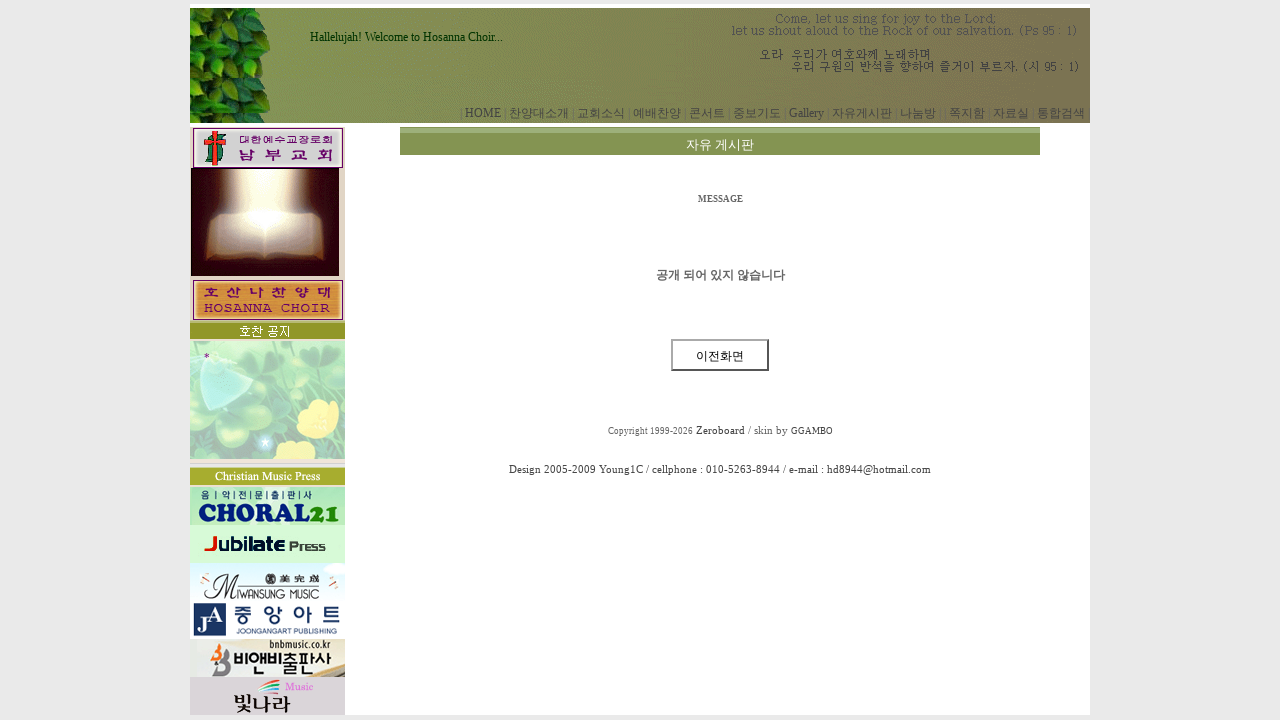

--- FILE ---
content_type: text/html
request_url: http://myhosanna.kr/bbs/zboard.php?id=free_board&page=1&sn1=&divpage=1&sn=off&ss=on&sc=on&select_arrange=reg_date&desc=asc
body_size: 19830
content:
<!--
ZeroBoard에 대한 라이센스 명시입니다.

아래 라이센스에 동의하시는 분만 제로보드를 사용할수 있습니다.
    
프로그램명 : Zeroboard
배포버젼 : 4.1 pl 4 (2003. 8. 7)
개발자 : zero 
Homepage : http://zeroboard.com

1. 제로보드의 배포권은 ZEROBOARD.COM에서 허용한 곳에만 있습니다.
   (허락 맡지 않은 재배포는 허용하지 않습니다.)

2. 제로보드는 저작권을 아래 3번항목에 의해 표기하는 한도내에서
   개인홈페이지 및 학교나 교회등의 비영리단체, 기업이나 기타 영리단체에서 사용할수 있습니다.
   (반국가 단체나 불법 싸이트에서의 사용은 금지합니다)

3. 제로보드 사용시 저작권 명시부분을 훼손하면 안됩니다.
   프로그램 소스, html소스상의 라이센스 및 웹상 출력물 하단에 있는 카피라이트와 링크를 수정하지 마십시요.
   (저작권 표시는 게시판 배포시 작성된 형식만을 허용합니다. 임의 수정은 금지합니다)

4. 단, 정식 등록버젼은 저작권 표시를 삭제할수 있습니다.
   정식 등록버젼에 대한 문의는 http://zeroboard.com 에서 문의 방법을 찾아주시기 바랍니다.

5. 링크서비스등의 기본 용도에 맞지 않는 사용은 금지합니다.

6. 제로보드의 사용으로 인한 데이타 손실 및 기타 손해등 어떠한 사고나 문제에 대해서 ZEROBOARD.COM은 절대 책임을 지지 않습니다.

7. 제로보드에 대해 ZEROBOARD.COM은 유지/ 보수의 의무가 없습니다.

8. 제로보드 소스는 개인적으로 사용시 수정하여 사용할수 있지만 수정된 프로그램의 재배포는 금지합니다.
   (저작권 관련 부분은 수정금지입니다)

9. 제로보드에 쓰인 스킨의 저작권은 스킨 제작자에게 있으며 제작자의 동의하에 수정배포가 가능합니다.

10. 기타 의문사항은 http://zeroboard.com 을 이용해 주시기 바랍니다.
    (질문등에 대한 내용은 메일로 받지 않습니다)

-->
<html> 
<head>
	<title>자유 게시판</title>
	<meta http-equiv=Content-Type content=text/html; charset=EUC-KR>
	<link rel=StyleSheet HREF=skin/ggambo7002_board/style.css type=text/css title=style>
	<script language='JavaScript'>
	var select_obj;
	function ZB_layerAction(name,status) { 
		var obj=document.all[name];
		var _tmpx,_tmpy, marginx, marginy;
		_tmpx = event.clientX + parseInt(obj.offsetWidth);
		_tmpy = event.clientY + parseInt(obj.offsetHeight);
		_marginx = document.body.clientWidth - _tmpx;
		_marginy = document.body.clientHeight - _tmpy ;
		if(_marginx < 0)
			_tmpx = event.clientX + document.body.scrollLeft + _marginx ;
		else
			_tmpx = event.clientX + document.body.scrollLeft ;
		if(_marginy < 0)
			_tmpy = event.clientY + document.body.scrollTop + _marginy +20;
		else
			_tmpy = event.clientY + document.body.scrollTop ;
		obj.style.posLeft=_tmpx-13;
		obj.style.posTop=_tmpy-12;
		if(status=='visible') {
			if(select_obj) {
				select_obj.style.visibility='hidden';
				select_obj=null;
			}
			select_obj=obj;
		}else{
			select_obj=null;
		}
		obj.style.visibility=status; 
	}


	function print_ZBlayer(name, homepage, mail, member_no, boardID, writer, traceID, traceType, isAdmin, isMember) {
		var printHeight = 0;
		var printMain="";
	
		if(homepage) {
			printMain = "<tr onMouseOver=this.style.backgroundColor='#bbbbbb' onMouseOut=this.style.backgroundColor='' onMousedown=window.open('"+homepage+"');><td style=font-family:굴림;font-size:9pt height=18 nowrap>&nbsp;<img src=images/n_homepage.gif border=0 align=absmiddle>&nbsp;&nbsp;홈페이지&nbsp;&nbsp;</td></tr>";
			printHeight = printHeight + 16;
		}
		if(mail) {
			printMain = printMain +	"<tr onMouseOver=this.style.backgroundColor='#bbbbbb' onMouseOut=this.style.backgroundColor='' onMousedown=window.open('open_window.php?mode=m&str="+mail+"','ZBremote','width=1,height=1,left=1,top=1');><td style=font-family:굴림;font-size:9pt height=18 nowrap>&nbsp;<img src=images/n_mail.gif border=0 align=absmiddle>&nbsp;&nbsp;메일 보내기&nbsp;&nbsp;</td></tr>";
			printHeight = printHeight + 16;
		}
		if(member_no) {
			if(isMember) {
				printMain = printMain +	"<tr onMouseOver=this.style.backgroundColor='#bbbbbb' onMouseOut=this.style.backgroundColor='' onMousedown=window.open('view_info.php?member_no="+member_no+"','view_info','width=400,height=510,toolbar=no,scrollbars=yes');><td style=font-family:굴림;font-size:9pt height=18 nowrap>&nbsp;<img src=images/n_memo.gif border=0 align=absmiddle>&nbsp;&nbsp;쪽지 보내기&nbsp;&nbsp;</td></tr>";
				printHeight = printHeight + 16;
			}
			printMain = printMain +	"<tr onMouseOver=this.style.backgroundColor='#bbbbbb' onMouseOut=this.style.backgroundColor='' onMousedown=window.open('view_info2.php?member_no="+member_no+"','view_info','width=400,height=510,toolbar=no,scrollbars=yes');><td style=font-family:굴림;font-size:9pt height=18 nowrap>&nbsp;<img src=images/n_information.gif border=0 align=absmiddle>&nbsp;&nbsp;회원정보 보기&nbsp;&nbsp;</td></tr>";
			printHeight = printHeight + 16;
		}
		if(writer) {
			printMain = printMain +	"<tr onMouseOver=this.style.backgroundColor='#bbbbbb' onMouseOut=this.style.backgroundColor='' onMousedown=location.href='zboard.php?id="+boardID+"&sn1=on&sn=on&ss=off&sc=off&keyword="+writer+"';><td style=font-family:굴림;font-size:9pt height=18 nowrap>&nbsp;<img src=images/n_search.gif border=0 align=absmiddle>&nbsp;&nbsp;이름으로 검색&nbsp;&nbsp;</td></tr>";
			printHeight = printHeight + 16;
		}
		if(isAdmin) {
			if(member_no) {
				printMain = printMain +	"<tr onMouseOver=this.style.backgroundColor='#bbbbbb' onMouseOut=this.style.backgroundColor='' onMousedown=window.open('open_window.php?mode=i&str="+member_no+"','ZBremote','width=1,height=1,left=1,top=1');><td style=font-family:굴림;font-size:9pt height=18 nowrap>&nbsp;<img src=images/n_modify.gif border=0 align=absmiddle>&nbsp;&nbsp;<font color=darkred>회원정보 변경&nbsp;&nbsp;</td></tr>";
				printHeight = printHeight + 16;
			}
			printMain = printMain +	"<tr onMouseOver=this.style.backgroundColor='#bbbbbb' onMouseOut=this.style.backgroundColor='' onMousedown=window.open('open_window.php?mode="+traceType+"&str="+traceID+"','ZBremote','width=1,height=1,left=1,top=1');><td style=font-family:굴림;font-size:9pt height=18 nowrap>&nbsp;<img src=images/n_relationlist.gif border=0 align=absmiddle>&nbsp;&nbsp;<font color=darkred>관련글 추적</font>&nbsp;&nbsp;</td></tr>";
			printHeight = printHeight + 16;
		
		}
		var printHeader = "<div id='"+name+"' style='position:absolute; left:10px; top:25px; width:127; height: "+printHeight+"; z-index:1; visibility: hidden' onMousedown=ZB_layerAction('"+name+"','hidden')><table border=0><tr><td colspan=3 onMouseover=ZB_layerAction('"+name+"','hidden') height=3></td></tr><tr><td width=5 onMouseover=ZB_layerAction('"+name+"','hidden') rowspan=2>&nbsp;</td><td height=5></td></tr><tr><td><table style=cursor:hand border='0' cellspacing='1' cellpadding='0' bgcolor='black' width=100% height=100%><tr><td valign=top bgcolor=white><table border=0 cellspacing=0 cellpadding=3 width=100% height=100%>";
		var printFooter = "</table></td></tr></table></td><td width=5 rowspan=2 onMouseover=ZB_layerAction('"+name+"','hidden')>&nbsp;</td></tr><tr><td colspan=3 height=10 onMouseover=ZB_layerAction('"+name+"','hidden')></td></tr></table></div>";
	
		document.writeln(printHeader+printMain+printFooter);
	}
</script>
	</head>
<body topmargin='0'  leftmargin='0' marginwidth='0' marginheight='0'  bgcolor=white >
			<!-- header.php 시작 -->

<!-- 외부로그인 및 최근게시물 기능 사용을 위한 설정 -->

<!-- head.htm 삽입 -->
<!DOCTYPE HTML PUBLIC "-//W3C//DTD HTML 4.01 Transitional//EN">
<html>
<head>
<title>호산나찬양대 홈페이지 방문을 환영합니다.</title>
<meta http-equiv="Content-Type" content="text/html; charset=euc-kr">
<meta http-equiv="expires" content="-1"> 
<meta http-equiv="pragma" content="no-cache">
<script language="JavaScript" type="text/JavaScript">
<!-- 
function MM_swapImgRestore() { //v3.0
  var i,x,a=document.MM_sr; for(i=0;a&&i<a.length&&(x=a[i])&&x.oSrc;i++) x.src=x.oSrc;
}

function MM_preloadImages() { //v3.0
  var d=document; if(d.images){ if(!d.MM_p) d.MM_p=new Array();
    var i,j=d.MM_p.length,a=MM_preloadImages.arguments; for(i=0; i<a.length; i++)
    if (a[i].indexOf("#")!=0){ d.MM_p[j]=new Image; d.MM_p[j++].src=a[i];}}
}

function MM_findObj(n, d) { //v4.01
  var p,i,x;  if(!d) d=document; if((p=n.indexOf("?"))>0&&parent.frames.length) {
    d=parent.frames[n.substring(p+1)].document; n=n.substring(0,p);}
  if(!(x=d[n])&&d.all) x=d.all[n]; for (i=0;!x&&i<d.forms.length;i++) x=d.forms[i][n];
  for(i=0;!x&&d.layers&&i<d.layers.length;i++) x=MM_findObj(n,d.layers[i].document);
  if(!x && d.getElementById) x=d.getElementById(n); return x;
}

function MM_swapImage() { //v3.0
  var i,j=0,x,a=MM_swapImage.arguments; document.MM_sr=new Array; for(i=0;i<(a.length-2);i+=3)
   if ((x=MM_findObj(a[i]))!=null){document.MM_sr[j++]=x; if(!x.oSrc) x.oSrc=x.src; x.src=a[i+2];}
}

//링크 및 이미지 점선 없애기
	var myAnchors=document.all.tags("A");
	function AnchorBlur()
	{
		for (i=0;i<myAnchors.length;i++)
        {
                myAnchors[i].onfocus=new Function("myAnchors["+i+"].blur()");
        }
	}

	var myImg=document.all.tags("img");
	function ImgBlur()
	{
        for (i=0;i<myImg.length;i++)
        {
                myImg[i].onfocus=new Function("myImg["+i+"].blur()");
        }
	}

	var mymap=document.all.tags("area");
	function MapBlur()
	{
        for (i=0;i<mymap.length;i++)
        {
                mymap[i].onfocus=new Function("mymap["+i+"].blur()");
        }
	}

//
//아래 구문을 여기에 삽입하면 홈피의 보드를 변경할 때 마다 매번 팝업창을 띄우게 함.
//function notice(){
//  window.open('popup.htm','','toolbar=no,menubar=no,location=no,width=250,height=350');
//}
//notice();
//
-->
</script>

<link href="/default.css" rel="stylesheet" type="text/css">
</head>

<body onload="objplay();" background="/images/bg.gif">
<center>

<!-- head table -->
<table width="900" bgcolor="#ffffff" border="0" cellpadding="0" cellspacing="0" valign="top">
	<tr width="100%" height="4">
		<td background="/images/bg.gif">
		</td>
	</tr>
	<tr width="100%" height="4">
		<td>
		</td>
	</tr>
	<tr width="100%" height="70">
		<td valign=top background="/images/leaves1.gif"	style="padding-top:20px;padding-left:120px;font-size:9pt;color:003300">Hallelujah! Welcome to Hosanna Choir...
		</td>
	</tr>
	<tr width="100%" height="45" valign="bottom">
		<td background="/images/leaves900x35.gif">
			<table height="" align="right" border="0" cellpadding="0" cellspacing="0">
			<tr style="padding-right:15px;" valign="bottom">
				<td>	<ilayer name="dep1" width=""></ilayer>
						<div id="describe" width="160" align="left" style="padding-left:52px;padding-bottom:3px;" onMouseover="clear_delayhide()" onMouseout="resetit(event)"></div>

<!--- MOUSE OVER/OUT 탭메뉴 스크립트 --->
<script language="JavaScript1.2">

var submenu=new Array()

// 부 메뉴 설정.
submenu[0]='[<a href="/bbs/view.php?id=intro_hosanna&page=1&sn1=&divpage=1&category=1&sn=off&ss=on&sc=on&select_arrange=headnum&desc=asc&no=15" target="_blank"> 지휘자 </a>:<a href="/bbs/view.php?id=intro_hosanna&page=1&sn1=&divpage=1&category=2&sn=off&ss=on&sc=on&select_arrange=headnum&desc=asc&no=16" target="_blank"> 반주자 </a>:<a href="/bbs/view.php?id=intro_hosanna&page=1&sn1=&divpage=1&category=5&sn=off&ss=on&sc=on&select_arrange=headnum&desc=asc&no=3" target="_blank"> 조직 </a>:<a href="/bbs/zboard.php?category=6&id=intro_hosanna&page=1&page_num=12&sn=off&ss=on&sc=on&keyword=&select_arrange=headnum&desc=asc" target="_blank"> 대원 </a>]'

// 마우스 아웃후 부메뉴가 열려있을 시간을 지정. (1000=1초)

var delay_hide=1000

var menuobj=document.getElementById? document.getElementById("describe") : document.all? document.all.describe : document.layers? document.dep1 : ""

function showit(which){
clear_delayhide()
thecontent=(which==-1)? "" : submenu[which]
if (document.getElementById||document.all)
menuobj.innerHTML=thecontent
else if (document.layers){
menuobj.document.write(thecontent)
menuobj.document.close()
}
}

function resetit(e){
if (document.all&&!menuobj.contains(e.toElement))
delayhide=setTimeout("showit(-1)",delay_hide)
else if (document.getElementById&&e.currentTarget!= e.relatedTarget&& !contains_ns6(e.currentTarget, e.relatedTarget))
delayhide=setTimeout("showit(-1)",delay_hide)
}

function clear_delayhide(){
if (window.delayhide)
clearTimeout(delayhide)
}

function contains_ns6(a, b) {
while (b.parentNode)
if ((b = b.parentNode) == a)
return true;
return false;
}

</script>
<!-- 여기까지 MOUSE OVER/OUT 탭메뉴 스크립트 -->
						
					|<a href="../index.php"> HOME </a>
					|<a href="/intro_hosanna.php" target="_self" onMouseover="showit(0)" onMouseout="resetit(event)"> 찬양대소개 </a>
					|<a href="/bbs/zboard.php?id=notice_nbc"> 교회소식 </a>
					|<a href="/bbs/zboard.php?id=choir" onclick="alert('\n정회원 전용 페이지입니다.\n\n[확인] 버튼을 클릭하세요.')"> 예배찬양 </a>
					|<a href="/bbs/zboard.php?id=concert"> 콘서트 </a>
					|<a href="/bbs/zboard.php?id=prayer" target="_blink"> 중보기도 </a>
					|<a href="/bbs/zboard.php?id=photo_gallery"> Gallery </a>
					|<a href="/bbs/zboard.php?id=free_board"> 자유게시판 </a>
					|<a href="/bbs/zboard.php?id=guest"> 나눔방 </a>|
					|<a href=# onclick="javascript:void(window.open('/bbs/member_memo.php','member_memo','width=450,height=500,status=no,toolbar=no,resizable=yes,scrollbars=yes'))"> 쪽지함 </a>
					|<a href="/bbs/zboard.php?id=pds" onclick="alert('\n정회원 전용 페이지입니다.\n\n[확인] 버튼을 클릭하세요.')"> 자료실 </a>
					|<a href="/bbs/ssearch.php?sno=1"> 통합검색 </a>|
				</td>
			</tr>
			</table>
		</td>
	</tr>
<!--	<tr width="900" height="4">
		<td background="/images/bg.gif">
		</td>
	</tr> -->
</table>

<!-- 팝업창 띄우기 시작
//팝업창 띄우기 프로그램 : [popup.php3], [popup2.html]의 <JavaScript> :: [index.php] 등의 원하는 위치에 삽입.
//팝업창에 띄울 문서설정 : [popup2.htm], [popup.php], [popup.htm] :: [index.php] 등과 같은 폴더에 설정. -->
<!-- 팝업창 띄우기 끝 -->

<!-- main table 시작 -->
<table width="900" border="0" cellpadding="0" cellspacing="0" bgcolor="#ffffff" valign="top">
<tr width="100%" height="4">
	<td>
	</td>
</tr>
<tr>

<!-- left_menu content -->
	<td width="155" valign="top">
		<table width="100%" border="0" cellpadding="0" cellspacing="0" bgcolor="#E1D5C5">
		<tr height="40" valign="top">
			<td style="padding-top:1px;padding-left:3px;" align="left">
			<a href="http://www.namboochurch.or.kr/" target="_blank"><img src="/images/nbc_symbol.gif" border=0 alt="남부교회 홈페이지"></a>
			</td>
		</tr>

		<tr height="112" valign="top">
			<td style="padding-left:1px;padding-right:0px;" align="left"">
				<img src="/images/bible_148x108.gif" align="left">
			</td>
		</tr>

		<tr height="40" valign="top">
			<td width="155" style="padding-left:3px;font-family:굴림" align="left"">
			<a href="/intro_hosanna.php" target="_self">
			<img src="/images/hsn_symbol.gif" border=0 alt="호산나찬양대 [소개] - 메인페이지"></a>
			</td>
		</tr>

<!-- 호산나 최근공지내용 적용부분 -->
		<tr width="100%" height="19" border="0">
			<td align="left" valign="top" background="/images/title_notice_z.gif">
				<a href="/bbs/zboard.php?id=notice_hosanna" target="_blank">
				<font color="#9BA12A"> . </font>
				</a>
			</td>
		</tr>
		<tr height="2" valign="top" border="0">
			<td width="100%" bgcolor="#ECE1D2"></td>
		</tr>
		<TR height="118" valign="top">
			<TD width="155" valign="top" >
<!-- 최근글 목록이 나오는 부분 -->

<link href=latest_skin/aromee_latest_bbs2/images/latest.css rel=stylesheet type=text/css>

<table border=0 width=100% height="118" cellspacing=0 cellpadding=5 style="background-image:url('latest_skin/aromee_latest_bbs2/images/table2.gif'); background-repeat:no-repeat; filter:alpha(Opacity:90,style:3,finishOpacity:100)">
	<tr valign="top">
		<td style="padding-top:8; line-height:160%; font-family:gulim; font-size:8pt; color:#444444">
			  <font color="purple">&nbsp;&nbsp; *</font>
		</td>
	</tr>
</table>			</TD>
		</TR>
		<tr height="4">
			<td bgcolor="#EFE5D9">
			</td>
		</tr>
		</table>
<!-- header[_1].php 공통부분 끝 -->

		<table width="100%" border="0" cellpadding="0" cellspacing="0" bgcolor="#E1D5C5">
		<tr width="100%" height="22" border="0">
			<td valign="top" background="/images/title_press_z.gif">
			</td>
		</tr>
		<tr height="2" border="0">
			<td width="100%" bgcolor="#ECE1D2"></td>
		</tr>
		<tr valign="top">
			<td align="center">
				<a href="http://www.choral21.com/" target="_blank"><img src="/pictures/choral21_z.gif" border=0 alt="코랄21"></a>
			</td>
		</tr>
		<tr valign="top">
			<td align="center">
				<a href="http://www.jubilate.com/" target="_blank"><img src="/pictures/jubilate_z.gif" border=0 alt="유빌라테"></a>
			</td>
		</tr>
		<tr valign="top">
			<td align="center">
				<a href="http://www.miwansung.com/" target="_blank"><img src="/pictures/miwansung_z.gif" border=0 alt="미완성"></a>
			</td>
		</tr>
		<tr valign="top">
			<td align="center">
				<a href="http://joongangart.co.kr/front/php/category.php?cate_no=53" target="_blank"><img src="/pictures/joongangart_z.gif" border=0 alt="중앙성가"></a>
			</td>
		</tr>
		<tr valign="top">
			<td align="center">
				<a href="http://www.bnbmusic.co.kr/index_b.php" target="_blank"><img src="/pictures/bnbmusic.gif" border=0 alt="B＆B"></a>
			</td>
		</tr>
		<tr valign="top">
			<td align="center">
				<a href="http://www.vitnara.com/shop/" target="_blank"><img src="/pictures/vitnara.gif" border=0 alt="빛나라"></a>
			</td>
		</tr>
		</table>

	</td>

	<td width="5" valign="top">
	</td>

<!-- /[main content] 시작/ -->
	<td valign="top">

<!-- header[_1].php 끝 --><div align="center">
<!-- //[board.php] content 삽입// -->

<table width="640" border="0" cellpadding="0" cellspacing="0">
	<tr align="center" valign="bottom">
		<td height="28" background="/images/titlebg_mustard.gif" style="font-family:gulim;font-size:10pt;color:white">자유 게시판
		<!-- background image는 board에 맞는 image로 변경하여 사용 -->
		</td>
	</tr>
</table>

<!-- //[board.php] content 끝// -->			<table border=0 cellspacing=0 cellpadding=0 width= height=1 style="table-layout:fixed;"><col width=100%></col><tr><td><img src=images/t.gif border=0 width=98% height=1 name=zb_get_table_width><br><img src=images/t.gif border=0 name=zb_target_resize width=1 height=1></td></tr></table>
			
<form>
<table border=0 width=250 cellspacing=0 cellpadding=0 style='table-layout:fixed;margin:30 0 20 0;' align=center>
<tr>
	<td align=center style='border:double 3;border-color:AAAAAA;padding:5 10 5 10;font-family:tahoma;font-size:7pt;'><b>MESSAGE</b></td>
</tr>
<tr><td height=40></td></tr>
<tr>
    <td align=center style='padding:15 0 15 0;word-break:break-all;'>
      <b>공개 되어 있지 않습니다</b>
	</td>
</tr>
</table>
<br>
<center><input type=button style='border:double 3;border-color:AAAAAA;font-size:9pt;color:black;padding:7 20 4 20;background-color:white;' value=" 이전화면 " onclick=history.back()></center>
</form>

<br><br><center>
			<table border=0 cellpadding=0 cellspacing=0 height=20 width=>
			<tr>
				<td align=right style=font-family:tahoma,굴림;font-size:8pt;line-height:150%;letter-spacing:0px>
					<font style=font-size:7pt>Copyright 1999-2026</font> <a href=http://www.zeroboard.com target=_blank onfocus=blur()><font style=font-family:tahoma,굴림;font-size:8pt;>Zeroboard</a> / skin by <a href=http://web.ggambo.com target=_blank onfocus=blur()><span style='font-family:tahoma;font-size:7pt;'>GGAMBO</span></a>				</td>   
			</tr>
			</table>

			</div>

</center>
</body>
</html><center>
<br>
<span style="width:640; height:10; font-size:8pt;">Design 2005-2009 Young1C / cellphone : 010-5263-8944 / e-mail : <a href="mailto:myhosanna.nayana.kr">hd8944@hotmail.com</a></span>
<br><br>
</center>
<SCRIPT LANGUAGE="JavaScript">
<!--
window.onload="AnchorBlur;ImgBlur;MapBlur;"
-->
</SCRIPT>
</body>
</html>
			

<!--
 Session Excuted  : 0.0015
 Connect Checked  : 0.0014
 Query Excuted  : 0.003
 PHP Excuted  : 0.020
 Total Excuted Time : 0.026
-->


--- FILE ---
content_type: text/css
request_url: http://myhosanna.kr/bbs/latest_skin/aromee_latest_bbs2/images/latest.css
body_size: 745
content:
a:link {
	text-decoration: none;
	color: #444444
	}
a:visited {
	text-decoration: none;
	color: #444444
	}
a:active {
	text-decoration: none;
	color: #999999
	}
a:hover { 
	text-decoration: none;
	color: #B27E3D
	}

td {
	font-family: "돋움";
	font-size: 9pt;
	color: #666666;
	}
.tahoma {
	font-family: "Tahoma";
	font-size: 9px;
	color: #666666;
	text-align:center;
}
.line {
	border-bottom-width: 1px;
	border-bottom-style: solid;
	border-bottom-color: #CCCCCC;
}
.box {
 	border: 1px solid #999999;
	height: 17px;
	width: 95px;
}
.name {
	font-family: "돋움";
	font-size: 11px;
	color: #666666;
}

.padding_top3  {
	font-family: "돋움";
	font-size: 11px;
	color: #666666;
	padding-top: 3px;
}